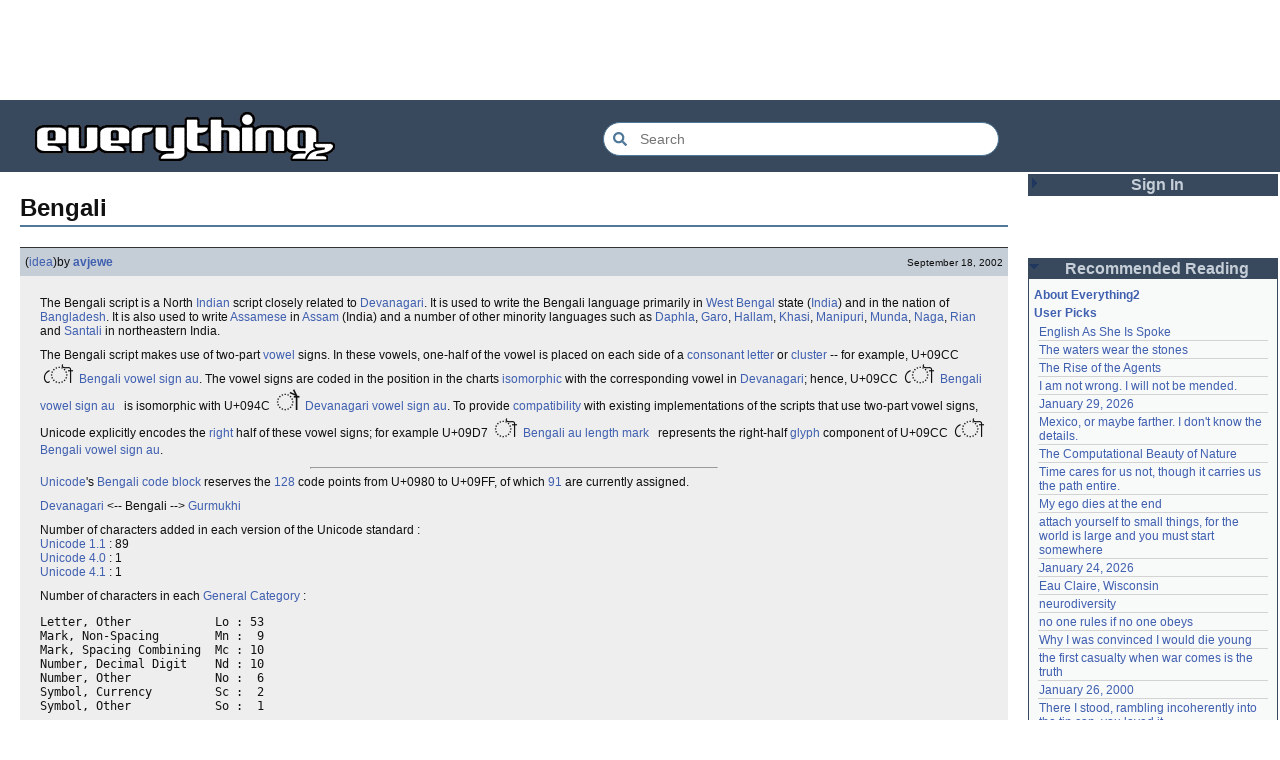

--- FILE ---
content_type: text/html; charset=utf-8
request_url: https://everything2.com/title/Bengali
body_size: 9323
content:
<!DOCTYPE html>
<html lang="en">
<head>
<meta charset="utf-8">
<meta http-equiv="X-UA-Compatible" content="IE=Edge" />
<title>Bengali</title>
<link rel="stylesheet" id="basesheet" type="text/css" href="https://s3-us-west-2.amazonaws.com/deployed.everything2.com/12f701fc1c860c10ddd3467bb16b07723732e55f/br/1973976.css" media="all">
<link rel="stylesheet" id="printsheet" type="text/css" href="https://s3-us-west-2.amazonaws.com/deployed.everything2.com/12f701fc1c860c10ddd3467bb16b07723732e55f/br/2004473.css" media="print">
<base href="https://everything2.com">
<link rel="canonical" href="https://everything2.com/node/e2node/Bengali">
<meta name="robots" content="index,follow">
<meta name="description" content="The Bengali script is a North Indian script closely related to Devanagari. It is used to write the Bengali language primarily in West Bengal state (India)...">
<!-- Open Graph / Facebook -->
<meta property="og:type" content="article">
<meta property="og:url" content="https://everything2.com/node/e2node/Bengali">
<meta property="og:title" content="Bengali">
<meta property="og:description" content="The Bengali script is a North Indian script closely related to Devanagari. It is used to write the Bengali language primarily in West Bengal state (India)...">
<meta property="og:site_name" content="Everything2">
<meta property="article:published_time" content="2004-12-15 08:18:03">
<!-- Twitter -->
<meta name="twitter:card" content="summary">
<meta name="twitter:title" content="Bengali">
<meta name="twitter:description" content="The Bengali script is a North Indian script closely related to Devanagari. It is used to write the Bengali language primarily in West Bengal state (India)...">
<link rel="icon" href="https://s3-us-west-2.amazonaws.com/deployed.everything2.com/12f701fc1c860c10ddd3467bb16b07723732e55f/static/favicon.ico" type="image/vnd.microsoft.icon">
<!--[if lt IE 8]><link rel="shortcut icon" href="https://s3-us-west-2.amazonaws.com/deployed.everything2.com/12f701fc1c860c10ddd3467bb16b07723732e55f/static/favicon.ico" type="image/x-icon"><![endif]-->
<link rel="alternate" type="application/atom+xml" title="Everything2 New Writeups" href="/node/ticker/New+Writeups+Atom+Feed">
<meta content="width=device-width,initial-scale=1.0,user-scalable=1" name="viewport">
<!-- Preconnect to external resources for faster loading -->
<link rel="preconnect" href="https://www.googletagmanager.com" crossorigin>
<link rel="dns-prefetch" href="https://www.googletagmanager.com">
<link rel="preconnect" href="https://www.google-analytics.com" crossorigin>
<link rel="dns-prefetch" href="https://www.google-analytics.com">
<link rel="preconnect" href="https://s3-us-west-2.amazonaws.com" crossorigin>
<link rel="dns-prefetch" href="https://s3-us-west-2.amazonaws.com">
<link rel="preconnect" href="https://pagead2.googlesyndication.com" crossorigin>
<link rel="dns-prefetch" href="https://pagead2.googlesyndication.com">
<link rel="preconnect" href="https://googleads.g.doubleclick.net" crossorigin>
<link rel="dns-prefetch" href="https://googleads.g.doubleclick.net">
<link rel="preconnect" href="https://tpc.googlesyndication.com" crossorigin>
<link rel="dns-prefetch" href="https://tpc.googlesyndication.com">
<script async src="https://www.googletagmanager.com/gtag/js?id=G-2GBBBF9ZDK"></script>
<script async src="https://pagead2.googlesyndication.com/pagead/js/adsbygoogle.js?client=ca-pub-0613380022572506" crossorigin="anonymous"></script>
<script type="application/ld+json">{"@graph":[{"url":"https://everything2.com/","potentialAction":{"query-input":"required name=search_term_string","target":{"@type":"EntryPoint","urlTemplate":"https://everything2.com/title/{search_term_string}"},"@type":"SearchAction"},"description":"Everything2 is a community for fiction, nonfiction, poetry, reviews, and more.","@type":"WebSite","@id":"https://everything2.com/#website","name":"Everything2"},{"@type":"BreadcrumbList","itemListElement":[{"position":1,"@type":"ListItem","name":"Home","item":"https://everything2.com/"},{"name":"Bengali","position":2,"@type":"ListItem"}]},{"description":"The Bengali script is a North Indian script closely related to Devanagari. It is used to write the Bengali language primarily in West Bengal state (India)...","@type":"WebPage","name":"Bengali","isPartOf":{"@id":"https://everything2.com/#website"},"inLanguage":"en-US","@id":"https://everything2.com/node/e2node/Bengali#webpage","url":"https://everything2.com/node/e2node/Bengali"}],"@context":"https://schema.org"}</script>
</head>
<body class="writeuppage e2node" itemscope itemtype="http://schema.org/WebPage">
<!-- React renders entire page body -->
<div id="e2-react-page-root"></div>
<script id="nodeinfojson">e2 = {"use_local_assets":"0","chatterbox":{"showMessagesInChatterbox":1,"roomTopic":"Massive site change may have surfaced various issues. See: [root log: mid-December 2025: Writeup display overhaul], and report any problems. - Publication problems fixed. Thank you -[jaybonci|jb]","roomName":"outside","miniMessages":[],"messages":[]},"nodetype":"e2node","contentData":{"categories":[],"user":{"can_vote":0,"is_guest":1,"node_id":"779713","can_cool":0,"coolsafety":0,"info_authorsince_off":0,"votesafety":0,"is_editor":0,"coolsleft":0,"title":"Guest User"},"type":"e2node","e2node":{"type":"e2node","title":"Bengali","locked":0,"createtime":"1999-12-21T22:06:20Z","author":{"node_id":923653,"type":"usergroup","title":"Content Editors"},"softlinks":[{"filled":true,"type":"e2node","title":"Unicode Indic Scripts","hits":25,"node_id":"1713181"},{"hits":17,"node_id":"388032","filled":true,"type":"e2node","title":"Bangladesh"},{"title":"Indian Civil Calendar","type":"e2node","filled":true,"node_id":"1347885","hits":13},{"hits":12,"node_id":"129225","type":"e2node","filled":true,"title":"Unicode"},{"hits":10,"node_id":"787952","type":"e2node","filled":true,"title":"Gurmukhi"},{"hits":9,"node_id":"654628","title":"Rabindranath Tagore","filled":true,"type":"e2node"},{"title":"Devanagari","filled":true,"type":"e2node","hits":7,"node_id":"24601"},{"hits":4,"node_id":"194084","type":"e2node","filled":true,"title":"Bengal"},{"hits":4,"node_id":"126578","type":"e2node","filled":true,"title":"Svengali"},{"title":"Bengal cat","filled":true,"type":"e2node","hits":3,"node_id":"1276098"},{"title":"Pather Panchali","type":"e2node","filled":false,"hits":3,"node_id":"1250105"},{"title":"Assamese","type":"e2node","filled":true,"hits":3,"node_id":"189201"},{"title":"London Mayoral Election 2008","type":"e2node","filled":true,"hits":2,"node_id":"1940236"},{"node_id":"1701472","hits":2,"type":"e2node","filled":true,"title":"Language Martyrs' Day"},{"type":"e2node","filled":false,"title":"Bangla","hits":2,"node_id":"1688883"},{"node_id":"1407310","hits":2,"title":"Sahitya Akademi","type":"e2node","filled":true},{"filled":false,"type":"e2node","title":"Rosogolla","hits":2,"node_id":"1343616"},{"filled":true,"type":"e2node","title":"Viva Hate","hits":2,"node_id":"1247383"},{"hits":2,"node_id":"1070521","title":"Satyajit Ray","type":"e2node","filled":false},{"hits":2,"node_id":"1017898","title":"Sanskrit Grammar: Noun Cases","type":"e2node","filled":true},{"title":"ISCII","filled":false,"type":"e2node","hits":2,"node_id":"1005041"},{"type":"e2node","filled":true,"title":"Kolkata","hits":2,"node_id":"899172"},{"type":"e2node","filled":true,"title":"Mandarin","hits":2,"node_id":"275813"},{"title":"Bengalee","filled":true,"type":"e2node","node_id":"194086","hits":2}],"createdby":{"node_id":176726,"type":"user","title":"Webster 1913"},"node_id":194088,"group":[{"type":"writeup","title":"Bengali (idea)","createtime":"2002-09-18T17:21:35Z","author":{"lasttime":"2019-09-11T12:52:20Z","node_id":1001320,"title":"avjewe","is_bot":0,"type":"user","hidelastseen":0},"publishtime":"2002-09-18T17:21:35Z","doctext":"The Bengali script is a North [Indian] script closely related to [Devanagari]. It is used to write the Bengali language primarily in [West Bengal] state ([India]) and in the nation of [Bangladesh]. It is also used to write [Assamese] in [Assam] (India) and a number of other minority languages such as [Daphla], [Garo], [Hallam], [Khasi], [Manipuri], [Munda], [Naga], [Rian] and [Santali] in northeastern India.\r\n<p>\r\nThe Bengali script makes use of two-part [vowel] signs. In these vowels, one-half of the vowel is placed on each side of a [consonant] [letter] or [cluster] -- for example, U+09CC &nbsp;<big><big><big>&#x09cc;</big></big></big>&nbsp; [Bengali vowel sign au]. The vowel signs are coded in the position in the charts [isomorphic] with the corresponding vowel in [Devanagari]; hence, \r\nU+09CC &nbsp;<big><big><big>&#x09cc;</big></big></big>&nbsp; [Bengali vowel sign au] &nbsp;\r\nis isomorphic with\r\nU+094C &nbsp;<big><big><big>&#x094c;</big></big></big>&nbsp; [Devanagari vowel sign au]. To provide [compatibility] with existing implementations of the scripts that use two-part vowel signs, Unicode explicitly encodes the [right] half of these vowel signs; for example \r\nU+09D7 &nbsp;<big><big><big>&#x09d7;</big></big></big>&nbsp; [Bengali au length mark] &nbsp;\r\nrepresents the right-half [glyph] component of \r\nU+09CC &nbsp;<big><big><big>&#x09cc;</big></big></big>&nbsp; [Bengali vowel sign au].\r\n\r\n\r\n<hr width=406>\r\n[Unicode]'s [Bengali] [code block] reserves the [128] code points from U+0980 to U+09FF, of which [91] are currently assigned.\r\n</p><p>\r\n[Devanagari] &lt;-- Bengali --> [Gurmukhi]\r\n</p><p>\r\nNumber of characters added in each version of the Unicode standard :\r\n<br>[Unicode 1.1] : 89\r\n<br>[Unicode 4.0] : 1\r\n<br>[Unicode 4.1] : 1\r\n<p>\r\nNumber of characters in each [General Category] :\r\n<pre>\r\nLetter, Other            Lo : 53\r\nMark, Non-Spacing        Mn :  9\r\nMark, Spacing Combining  Mc : 10\r\nNumber, Decimal Digit    Nd : 10\r\nNumber, Other            No :  6\r\nSymbol, Currency         Sc :  2\r\nSymbol, Other            So :  1\r\n</pre>\r\n<p>\r\nNumber of characters in each [Bidirectional Category] :\r\n<pre>\r\nLeft To Right                 L : 80\r\nEuropean Number Terminator   ET :  2\r\nNon Spacing Mark            NSM :  9\r\n</pre>\r\n</p><p>\r\nThe columns below should be interpreted as :\r\n<ol>\r\n<li>The [Unicode] code for the character\r\n<li>The character in question\r\n<li>The Unicode name for the character\r\n<li>The Unicode [General Category] for the character\r\n<li>The Unicode [Bidirectional Category] for the character\r\n<li>The Unicode version when this character was added\r\n</ol>\r\n</p><p>\r\nIf the characters below show up poorly, or not at all, see [Unicode Support] for possible solutions.\r\n</p>\r\n<dl>\r\n<p>&nbsp;</p><p align=center><big><big>[Bengali]</big></big></p>\r\n</dl>\r\n<p>&nbsp;&nbsp;&nbsp;&nbsp;&nbsp;<strong>Based on ISCII 1988</strong>\r\n<dl>\r\n<dt>U+0981<big><big><big><big><big> &nbsp; &#x981; &nbsp; </big></big></big></big></big>[Bengali sign candrabindu] Mn NSM 1.1 \r\n<dt>U+0982<big><big><big><big><big> &nbsp; &#x982; &nbsp; </big></big></big></big></big>[Bengali sign anusvara] Mc L 1.1 \r\n<dt>U+0983<big><big><big><big><big> &nbsp; &#x983; &nbsp; </big></big></big></big></big>[Bengali sign visarga] Mc L 1.1 \r\n</dl>\r\n<p>&nbsp;&nbsp;&nbsp;&nbsp;&nbsp;<strong>Independent vowels</strong>\r\n<dl>\r\n<dt>U+0985<big><big><big><big><big> &nbsp; &#x985; &nbsp; </big></big></big></big></big>[Bengali letter A] Lo L 1.1 \r\n<dt>U+0986<big><big><big><big><big> &nbsp; &#x986; &nbsp; </big></big></big></big></big>[Bengali letter aa] Lo L 1.1 \r\n<dt>U+0987<big><big><big><big><big> &nbsp; &#x987; &nbsp; </big></big></big></big></big>[Bengali letter I] Lo L 1.1 \r\n<dt>U+0988<big><big><big><big><big> &nbsp; &#x988; &nbsp; </big></big></big></big></big>[Bengali letter ii] Lo L 1.1 \r\n<dt>U+0989<big><big><big><big><big> &nbsp; &#x989; &nbsp; </big></big></big></big></big>[Bengali letter U] Lo L 1.1 \r\n<dt>U+098A<big><big><big><big><big> &nbsp; &#x98a; &nbsp; </big></big></big></big></big>[Bengali letter uu] Lo L 1.1 \r\n<dt>U+098B<big><big><big><big><big> &nbsp; &#x98b; &nbsp; </big></big></big></big></big>[Bengali letter vocalic r] Lo L 1.1 \r\n<dt>U+098C<big><big><big><big><big> &nbsp; &#x98c; &nbsp; </big></big></big></big></big>[Bengali letter vocalic l] Lo L 1.1 \r\n<dt>U+098F<big><big><big><big><big> &nbsp; &#x98f; &nbsp; </big></big></big></big></big>[Bengali letter E] Lo L 1.1 \r\n<dt>U+0990<big><big><big><big><big> &nbsp; &#x990; &nbsp; </big></big></big></big></big>[Bengali letter ai] Lo L 1.1 \r\n<dt>U+0993<big><big><big><big><big> &nbsp; &#x993; &nbsp; </big></big></big></big></big>[Bengali letter O] Lo L 1.1 \r\n<dt>U+0994<big><big><big><big><big> &nbsp; &#x994; &nbsp; </big></big></big></big></big>[Bengali letter au] Lo L 1.1 \r\n</dl>\r\n<p>&nbsp;&nbsp;&nbsp;&nbsp;&nbsp;<strong>Consonants</strong>\r\n<dl>\r\n<dt>U+0995<big><big><big><big><big> &nbsp; &#x995; &nbsp; </big></big></big></big></big>[Bengali letter ka] Lo L 1.1 \r\n<dt>U+0996<big><big><big><big><big> &nbsp; &#x996; &nbsp; </big></big></big></big></big>[Bengali letter kha] Lo L 1.1 \r\n<dt>U+0997<big><big><big><big><big> &nbsp; &#x997; &nbsp; </big></big></big></big></big>[Bengali letter ga] Lo L 1.1 \r\n<dt>U+0998<big><big><big><big><big> &nbsp; &#x998; &nbsp; </big></big></big></big></big>[Bengali letter gha] Lo L 1.1 \r\n<dt>U+0999<big><big><big><big><big> &nbsp; &#x999; &nbsp; </big></big></big></big></big>[Bengali letter nga] Lo L 1.1 \r\n<dt>U+099A<big><big><big><big><big> &nbsp; &#x99a; &nbsp; </big></big></big></big></big>[Bengali letter ca] Lo L 1.1 \r\n<dt>U+099B<big><big><big><big><big> &nbsp; &#x99b; &nbsp; </big></big></big></big></big>[Bengali letter cha] Lo L 1.1 \r\n<dt>U+099C<big><big><big><big><big> &nbsp; &#x99c; &nbsp; </big></big></big></big></big>[Bengali letter ja] Lo L 1.1 \r\n<dt>U+099D<big><big><big><big><big> &nbsp; &#x99d; &nbsp; </big></big></big></big></big>[Bengali letter jha] Lo L 1.1 \r\n<dt>U+099E<big><big><big><big><big> &nbsp; &#x99e; &nbsp; </big></big></big></big></big>[Bengali letter nya] Lo L 1.1 \r\n<dt>U+099F<big><big><big><big><big> &nbsp; &#x99f; &nbsp; </big></big></big></big></big>[Bengali letter tta] Lo L 1.1 \r\n<dt>U+09A0<big><big><big><big><big> &nbsp; &#x9a0; &nbsp; </big></big></big></big></big>[Bengali letter ttha] Lo L 1.1 \r\n<dt>U+09A1<big><big><big><big><big> &nbsp; &#x9a1; &nbsp; </big></big></big></big></big>[Bengali letter dda] Lo L 1.1 \r\n<dt>U+09A2<big><big><big><big><big> &nbsp; &#x9a2; &nbsp; </big></big></big></big></big>[Bengali letter ddha] Lo L 1.1 \r\n<dt>U+09A3<big><big><big><big><big> &nbsp; &#x9a3; &nbsp; </big></big></big></big></big>[Bengali letter nna] Lo L 1.1 \r\n<dt>U+09A4<big><big><big><big><big> &nbsp; &#x9a4; &nbsp; </big></big></big></big></big>[Bengali letter ta] Lo L 1.1 \r\n<dt>U+09A5<big><big><big><big><big> &nbsp; &#x9a5; &nbsp; </big></big></big></big></big>[Bengali letter tha] Lo L 1.1 \r\n<dt>U+09A6<big><big><big><big><big> &nbsp; &#x9a6; &nbsp; </big></big></big></big></big>[Bengali letter da] Lo L 1.1 \r\n<dt>U+09A7<big><big><big><big><big> &nbsp; &#x9a7; &nbsp; </big></big></big></big></big>[Bengali letter dha] Lo L 1.1 \r\n<dt>U+09A8<big><big><big><big><big> &nbsp; &#x9a8; &nbsp; </big></big></big></big></big>[Bengali letter na] Lo L 1.1 \r\n<dt>U+09AA<big><big><big><big><big> &nbsp; &#x9aa; &nbsp; </big></big></big></big></big>[Bengali letter pa] Lo L 1.1 \r\n<dt>U+09AB<big><big><big><big><big> &nbsp; &#x9ab; &nbsp; </big></big></big></big></big>[Bengali letter pha] Lo L 1.1 \r\n<dt>U+09AC<big><big><big><big><big> &nbsp; &#x9ac; &nbsp; </big></big></big></big></big>[Bengali letter ba] Lo L 1.1 \r\n<dd>aka Bengali va, wa\r\n<dt>U+09AD<big><big><big><big><big> &nbsp; &#x9ad; &nbsp; </big></big></big></big></big>[Bengali letter bha] Lo L 1.1 \r\n<dt>U+09AE<big><big><big><big><big> &nbsp; &#x9ae; &nbsp; </big></big></big></big></big>[Bengali letter ma] Lo L 1.1 \r\n<dt>U+09AF<big><big><big><big><big> &nbsp; &#x9af; &nbsp; </big></big></big></big></big>[Bengali letter ya] Lo L 1.1 \r\n<dt>U+09B0<big><big><big><big><big> &nbsp; &#x9b0; &nbsp; </big></big></big></big></big>[Bengali letter ra] Lo L 1.1 \r\n<dt>U+09B2<big><big><big><big><big> &nbsp; &#x9b2; &nbsp; </big></big></big></big></big>[Bengali letter la] Lo L 1.1 \r\n<dt>U+09B6<big><big><big><big><big> &nbsp; &#x9b6; &nbsp; </big></big></big></big></big>[Bengali letter sha] Lo L 1.1 \r\n<dt>U+09B7<big><big><big><big><big> &nbsp; &#x9b7; &nbsp; </big></big></big></big></big>[Bengali letter ssa] Lo L 1.1 \r\n<dt>U+09B8<big><big><big><big><big> &nbsp; &#x9b8; &nbsp; </big></big></big></big></big>[Bengali letter sa] Lo L 1.1 \r\n<dt>U+09B9<big><big><big><big><big> &nbsp; &#x9b9; &nbsp; </big></big></big></big></big>[Bengali letter ha] Lo L 1.1 \r\n</dl>\r\n<p>&nbsp;&nbsp;&nbsp;&nbsp;&nbsp;<strong>Various signs</strong>\r\n<dl>\r\n<dt>U+09BC<big><big><big><big><big> &nbsp; &#x9bc; &nbsp; </big></big></big></big></big>[Bengali sign nukta] Mn NSM 1.1 \r\n<dd>* for extending the alphabet to new letters\r\n<dt>U+09BD<big><big><big><big><big> &nbsp; &#x9bd; &nbsp; </big></big></big></big></big>[Bengali sign avagraha] Lo L 4.0 \r\n</dl>\r\n<p>&nbsp;&nbsp;&nbsp;&nbsp;&nbsp;<strong>Dependent vowel signs</strong>\r\n<dl>\r\n<dt>U+09BE<big><big><big><big><big> &nbsp; &#x9be; &nbsp; </big></big></big></big></big>[Bengali vowel sign aa] Mc L 1.1 \r\n<dt>U+09BF<big><big><big><big><big> &nbsp; &#x9bf; &nbsp; </big></big></big></big></big>[Bengali vowel sign i] Mc L 1.1 \r\n<dd>* stands to the left of the consonant\r\n<dt>U+09C0<big><big><big><big><big> &nbsp; &#x9c0; &nbsp; </big></big></big></big></big>[Bengali vowel sign ii] Mc L 1.1 \r\n<dt>U+09C1<big><big><big><big><big> &nbsp; &#x9c1; &nbsp; </big></big></big></big></big>[Bengali vowel sign u] Mn NSM 1.1 \r\n<dt>U+09C2<big><big><big><big><big> &nbsp; &#x9c2; &nbsp; </big></big></big></big></big>[Bengali vowel sign uu] Mn NSM 1.1 \r\n<dt>U+09C3<big><big><big><big><big> &nbsp; &#x9c3; &nbsp; </big></big></big></big></big>[Bengali vowel sign vocalic r] Mn NSM 1.1 \r\n<dt>U+09C4<big><big><big><big><big> &nbsp; &#x9c4; &nbsp; </big></big></big></big></big>[Bengali vowel sign vocalic rr] Mn NSM 1.1 \r\n<dt>U+09C7<big><big><big><big><big> &nbsp; &#x9c7; &nbsp; </big></big></big></big></big>[Bengali vowel sign e] Mc L 1.1 \r\n<dd>* stands to the left of the consonant\r\n<dt>U+09C8<big><big><big><big><big> &nbsp; &#x9c8; &nbsp; </big></big></big></big></big>[Bengali vowel sign ai] Mc L 1.1 \r\n<dd>* stands to the left of the consonant\r\n</dl>\r\n<p>&nbsp;&nbsp;&nbsp;&nbsp;&nbsp;<strong>Two-part dependent vowel signs</strong>\r\n<br>\tThese vowel signs have glyph pieces which stand on both sides of the consonant; they follow the consonant in logical order, and should be handled as a unit for most processing.\r\n<dl>\r\n<dt>U+09CB<big><big><big><big><big> &nbsp; &#x9cb; &nbsp; </big></big></big></big></big>[Bengali vowel sign o] Mc L 1.1 \r\n<dt>U+09CC<big><big><big><big><big> &nbsp; &#x9cc; &nbsp; </big></big></big></big></big>[Bengali vowel sign au] Mc L 1.1 \r\n</dl>\r\n<p>&nbsp;&nbsp;&nbsp;&nbsp;&nbsp;<strong>Sign</strong>\r\n<dl>\r\n<dt>U+09CD<big><big><big><big><big> &nbsp; &#x9cd; &nbsp; </big></big></big></big></big>[Bengali sign virama] Mn NSM 1.1 \r\n<dd>aka hasant (bengali term for halant)\r\n</dl>\r\n<p>&nbsp;&nbsp;&nbsp;&nbsp;&nbsp;<strong>Additional consonant</strong>\r\n<dl>\r\n<dt>U+09CE<big><big><big><big><big> &nbsp; &#x9ce; &nbsp; </big></big></big></big></big>[Bengali letter khanda ta] Lo L 4.1 \r\n</dl>\r\n<p>&nbsp;&nbsp;&nbsp;&nbsp;&nbsp;<strong>Sign</strong>\r\n<dl>\r\n<dt>U+09D7<big><big><big><big><big> &nbsp; &#x9d7; &nbsp; </big></big></big></big></big>[Bengali au length mark] Mc L 1.1 \r\n</dl>\r\n<p>&nbsp;&nbsp;&nbsp;&nbsp;&nbsp;<strong>Additional consonants</strong>\r\n<dl>\r\n<dt>U+09DC<big><big><big><big><big> &nbsp; &#x9dc; &nbsp; </big></big></big></big></big>[Bengali letter rra] Lo L 1.1 \r\n<dt>U+09DD<big><big><big><big><big> &nbsp; &#x9dd; &nbsp; </big></big></big></big></big>[Bengali letter rha] Lo L 1.1 \r\n<dt>U+09DF<big><big><big><big><big> &nbsp; &#x9df; &nbsp; </big></big></big></big></big>[Bengali letter yya] Lo L 1.1 \r\n</dl>\r\n<p>&nbsp;&nbsp;&nbsp;&nbsp;&nbsp;<strong>Additional vowels for Sanskrit</strong>\r\n<dl>\r\n<dt>U+09E0<big><big><big><big><big> &nbsp; &#x9e0; &nbsp; </big></big></big></big></big>[Bengali letter vocalic rr] Lo L 1.1 \r\n<dt>U+09E1<big><big><big><big><big> &nbsp; &#x9e1; &nbsp; </big></big></big></big></big>[Bengali letter vocalic ll] Lo L 1.1 \r\n<dt>U+09E2<big><big><big><big><big> &nbsp; &#x9e2; &nbsp; </big></big></big></big></big>[Bengali vowel sign vocalic l] Mn NSM 1.1 \r\n<dt>U+09E3<big><big><big><big><big> &nbsp; &#x9e3; &nbsp; </big></big></big></big></big>[Bengali vowel sign vocalic ll] Mn NSM 1.1 \r\n</dl>\r\n<p>&nbsp;&nbsp;&nbsp;&nbsp;&nbsp;<strong>Digits</strong>\r\n<dl>\r\n<dt>U+09E6<big><big><big><big><big> &nbsp; &#x9e6; &nbsp; </big></big></big></big></big>[Bengali digit zero] Nd L 1.1 \r\n<dt>U+09E7<big><big><big><big><big> &nbsp; &#x9e7; &nbsp; </big></big></big></big></big>[Bengali digit one] Nd L 1.1 \r\n<dt>U+09E8<big><big><big><big><big> &nbsp; &#x9e8; &nbsp; </big></big></big></big></big>[Bengali digit two] Nd L 1.1 \r\n<dt>U+09E9<big><big><big><big><big> &nbsp; &#x9e9; &nbsp; </big></big></big></big></big>[Bengali digit three] Nd L 1.1 \r\n<dt>U+09EA<big><big><big><big><big> &nbsp; &#x9ea; &nbsp; </big></big></big></big></big>[Bengali digit four] Nd L 1.1 \r\n<dt>U+09EB<big><big><big><big><big> &nbsp; &#x9eb; &nbsp; </big></big></big></big></big>[Bengali digit five] Nd L 1.1 \r\n<dt>U+09EC<big><big><big><big><big> &nbsp; &#x9ec; &nbsp; </big></big></big></big></big>[Bengali digit six] Nd L 1.1 \r\n<dt>U+09ED<big><big><big><big><big> &nbsp; &#x9ed; &nbsp; </big></big></big></big></big>[Bengali digit seven] Nd L 1.1 \r\n<dt>U+09EE<big><big><big><big><big> &nbsp; &#x9ee; &nbsp; </big></big></big></big></big>[Bengali digit eight] Nd L 1.1 \r\n<dt>U+09EF<big><big><big><big><big> &nbsp; &#x9ef; &nbsp; </big></big></big></big></big>[Bengali digit nine] Nd L 1.1 \r\n</dl>\r\n<p>&nbsp;&nbsp;&nbsp;&nbsp;&nbsp;<strong>Bengali-specific additions</strong>\r\n<dl>\r\n<dt>U+09F0<big><big><big><big><big> &nbsp; &#x9f0; &nbsp; </big></big></big></big></big>[Bengali letter ra with middle diagonal] Lo L 1.1 \r\n<dd>* [Assamese]\r\n<dt>U+09F1<big><big><big><big><big> &nbsp; &#x9f1; &nbsp; </big></big></big></big></big>[Bengali letter ra with lower diagonal] Lo L 1.1 \r\n<dd>aka Bengali letter va with lower diagonal (1.0)\r\n<dd>* [Assamese]\r\n<dt>U+09F2<big><big><big><big><big> &nbsp; &#x9f2; &nbsp; </big></big></big></big></big>[Bengali rupee mark] Sc ET 1.1 \r\n<dd>* [Rupee]\r\n<dt>U+09F3<big><big><big><big><big> &nbsp; &#x9f3; &nbsp; </big></big></big></big></big>[Bengali rupee sign] Sc ET 1.1 \r\n<dt>U+09F4<big><big><big><big><big> &nbsp; &#x9f4; &nbsp; </big></big></big></big></big>[Bengali currency numerator one] No L 1.1 \r\n<dd>* not in current usage\r\n<dt>U+09F5<big><big><big><big><big> &nbsp; &#x9f5; &nbsp; </big></big></big></big></big>[Bengali currency numerator two] No L 1.1 \r\n<dd>* not in current usage\r\n<dt>U+09F6<big><big><big><big><big> &nbsp; &#x9f6; &nbsp; </big></big></big></big></big>[Bengali currency numerator three] No L 1.1 \r\n<dd>* not in current usage\r\n<dt>U+09F7<big><big><big><big><big> &nbsp; &#x9f7; &nbsp; </big></big></big></big></big>[Bengali currency numerator four] No L 1.1 \r\n<dt>U+09F8<big><big><big><big><big> &nbsp; &#x9f8; &nbsp; </big></big></big></big></big>[Bengali currency numerator one less than the denominator] No L 1.1 \r\n<dt>U+09F9<big><big><big><big><big> &nbsp; &#x9f9; &nbsp; </big></big></big></big></big>[Bengali currency denominator sixteen] No L 1.1 \r\n<dt>U+09FA<big><big><big><big><big> &nbsp; &#x9fa; &nbsp; </big></big></big></big></big>[Bengali isshar] So L 1.1 \r\n</dl>\r\n<hr>\r\n<pre>\r\nhttp://unicode.org\r\nSome prose may have been lifted verbatim from unicode.org,\r\nas is permitted by their terms of use at http://www.unicode.org/copyright.html\r\n</pre>\r\n","cools":[{"node_id":1033926,"title":"mr100percent","type":"user"}],"node_id":1362470,"writeuptype":"idea"},{"publishtime":"2003-01-21T09:32:17Z","doctext":"<p> Just a small correction to the rather interesting WU about the [Bengali] language. The [Mizo] language is in fact called [Lushai] and does not use the [Bengali] script. It uses the [Roman script] and which is possibly a result of missionary activity in the region. ([Mizoram] is a state in the extreme north east of [India] populated mainly by tribals).\r\n<p> Further, the [Assamese] language while being largely similar in script to the [Bengali] one is not identical and has minor differences. But most [Bengalis] would be able to read [Assamese] with a fair degree of fluency. </p>\r\n<p> [Bengali] has a rich heritage and its most famous author is [Rabindranath Tagore], a [Nobel Laureate], [poet] and [novelist]. Many of his poems have been put to tune and are known as [Rabindrasangeet]. Other famous Bengali authors include [Sarat Chandra Chattopadhyay], [Bibhuti Bhushan Bandopadhyay], [Sunil Gangopadhyay] and [Sukumar Ray]. The latter wrote mainly for children including a delightful collection of nursery rhymes called [Abol Tabol] and a fantasy tale called [Hojoborolo]. It is believed, somewhat controversially, that [Steven Spielberg] based [E.T.] on a character in one of [Sukumar Ray]'s poems. His son [Satyajit Ray] was a noted film maker and won an [Oscar] for [Lifetime Achievement].","author":{"type":"user","title":"blessedangel","is_bot":0,"hidelastseen":0,"node_id":1362281,"lasttime":"2010-03-17T07:52:47Z"},"createtime":"2003-01-21T09:32:17Z","type":"writeup","title":"Bengali (idea)","writeuptype":"idea","node_id":1418448},{"doctext":"Bengali is the official language of [Bangladesh], the state of [West Bengal] in [India], and India itself (though it has others as well). There are also signifigant numbers of Bengali-speaking people in the bordering Indian state of Assam and in Bengali immigrant populations in the Middle East and West. There are a total of 190 million native Bengali speakers, making it the 5th most common language in the world. \"Bengali\" is an english word that means a Bengali speaker and the name of the language itself, which is called \"Bangla\" in its own language. (Handy tip: It's not pronounced Bang-la, but sounds closer to b<U>ah</U>ng-la)\r\n<P>\r\nBengali is an Indo-European language. It is usually written in the Bengali script. This is a [Brahmic] script, very similar to [Devanagari], which is used for [Hindi] and [Sanskrit]. Each base symbol represents a syllable, and other symbols can be added to change (or suppress) the vowel of that syllable. Consonant clusters are often indicated by joining two symbols. The spelling leaves out some vowel merges in the spoken language, so there is not a true one-to-one relationship between the written and spoken word. \r\n<P>\r\nThere is a difference in dialects, there is a sort of colloquial form and a literary, often formal, form. While the colloqial form is overwhelmingly from [Sanskrit], there are also plenty of words taken from [English], [Hindi], [Arabic], and [Persian] sources. Bengali also has many regional variations, particualry between [Bangladesh] and [West Bengal], and I hear Bengali spoken in the UK has more Arab-Persian words in it and is different from \"regular\" Bengali grammar. The main difference is the sound, though [Muslim] [Bangladesh] may use some different words than [Hindu] [West Bengal], some of it from [Urdu].  Bengali has a history related to Urdu; when [Pakistan] and [Bangladesh] were united, the central government tried to establish [Urdu] as the official language, leading to large protests. [Bangladesh] and [West Bengal] even commemorates February 21 as [Language Martyr's Day], to remember those killed while protesting to make Bengali the official language.\r\n<P>\r\nSome useful Phrases:\r\n<P>\r\n\r\nHello: Assalaamu 'Alaykum (typical Islamic greeting)<BR>\r\nHello: No Mosh Kar (secular)<BR>\r\n[How to say \"Nice to meet you\"|Nice to meet you]: Apnake dekhe kushi holam <BR>\r\nHow are you?: Kemon Acho? (informal)   Kemon Achen? (formal)<BR>\r\nYes: Han<BR>\r\nNo: Naa<BR>\r\nMy name is ...: Amar nam ...<BR>\r\nWhat’s your name?: Apnar nam ki?<BR>\r\nAre you crazy?: Tumi ki pagol? (informal)<BR>\r\nOh, how beautiful!: Ah, ki shundor<BR>\r\nI don't know Bengali: Ami bangla jaani naa (remember, bahn-gla not bang-la)<BR>\r\n<P>\r\nUseful links and sources:\r\n<BR>\r\nhttp://www.geocities.com/pictorialbd/learn_bengali.html<BR>\r\nhttp://en.wikipedia.org/wiki/Bengali<BR>","publishtime":"2004-12-15T08:18:03Z","author":{"hidelastseen":0,"type":"user","title":"mr100percent","is_bot":0,"node_id":1033926,"lasttime":"2025-11-26T18:46:32Z"},"createtime":"2004-12-15T08:18:03Z","title":"Bengali (thing)","type":"writeup","writeuptype":"thing","node_id":1688889},{"type":"writeup","title":"Bengali (definition)","createtime":"1999-12-21T22:06:20Z","author":{"node_id":176726,"lasttime":"2014-08-04T01:09:46Z","type":"user","is_bot":1,"title":"Webster 1913","hidelastseen":0},"publishtime":"1999-12-21T22:06:20Z","doctext":"<p><b>Ben*gal\"ee</b>, <b>Ben*gal\"i</b> (?), n. <p>The language spoken in Bengal.</p>\n\n<p>\n&nbsp;\n\n<p align=\"right\"><font size=1>&copy; [Webster 1913].</font>","node_id":194089,"writeuptype":"definition"}],"orderlock_user":0}},"node":{"node_id":"194088","title":"Bengali","type":"e2node","createtime":945813980},"display_prefs":{"vit_hidenodeinfo":0,"num_newwus":"10","vit_hidemisc":0,"edn_hideutil":0,"nw_nojunk":false,"vit_hidenodeutil":0,"edn_hideedev":0,"vit_hidelist":0,"rtn_hidecwu":0,"vit_hidemaintenance":0,"rtn_hideedc":0,"rtn_hidenws":0},"staffpicks":[{"title":"Bozo the Clown","type":"e2node","node_id":"503897"},{"node_id":"1043514","title":"Historical Evidence Regarding the Libraries of Muslim Spain","type":"e2node"},{"type":"e2node","title":"The Sin Club","node_id":"734824"},{"node_id":"765993","type":"e2node","title":"Black street. No Trade. Gypsies!"},{"node_id":"469746","type":"e2node","title":"matrix multiplication"},{"type":"e2node","title":"Michelson-Morley experiment","node_id":"531732"},{"node_id":"32241","type":"e2node","title":"racism"},{"title":"Lyndon Johnson orders some pants","type":"e2node","node_id":"1498638"},{"node_id":"13283","title":"Crack","type":"e2node"},{"title":"John Riggins","type":"e2node","node_id":"1515116"},{"title":"The Alice in Wonderland Project","type":"e2node","node_id":"418716"},{"type":"e2node","title":"How to give a hug","node_id":"785842"},{"node_id":"1431590","type":"e2node","title":"Operation Paul Bunyan"},{"node_id":"132942","type":"e2node","title":"Battle of Gettysburg"},{"node_id":"799078","type":"e2node","title":"Why eat imitation food?"}],"guest":1,"lastnode_id":null,"assets_location":"https://s3-us-west-2.amazonaws.com/deployed.everything2.com/12f701fc1c860c10ddd3467bb16b07723732e55f","nodeletorder":["sign_in","recommended_reading","new_writeups"],"developerNodelet":{},"lastCommit":"12f701fc1c860c10ddd3467bb16b07723732e55f","architecture":"aarch64","recaptcha":{"publicKey":"6LeF2BwsAAAAAMrkwFG7CXJmF6p0hV2swBxYfqc2","enabled":true},"newWriteups":[{"title":"The Rise of the Agents (essay)","author":{"node_id":2049451,"title":"relentless","type":"user"},"notnew":false,"is_junk":false,"node_id":"2213236","parent":{"node_id":2213246,"type":"e2node","title":"The Rise of the Agents"},"is_log":false,"writeuptype":"essay"},{"is_junk":false,"node_id":"2213239","parent":{"node_id":2213237,"type":"e2node","title":"January 29, 2026"},"is_log":true,"writeuptype":"opinion","title":"January 29, 2026 (opinion)","author":{"node_id":695747,"type":"user","title":"liha"},"notnew":false},{"author":{"node_id":1455010,"title":"JD","type":"user"},"notnew":false,"title":"January 24, 2026 (event)","is_log":true,"writeuptype":"event","parent":{"title":"January 24, 2026","type":"e2node","node_id":2213219},"node_id":"2213235","is_junk":false},{"is_log":false,"writeuptype":"person","node_id":"2213232","parent":{"type":"e2node","title":"no one rules if no one obeys","node_id":2102192},"is_junk":false,"author":{"title":"gate","type":"user","node_id":1252419},"notnew":false,"title":"no one rules if no one obeys (person)"},{"writeuptype":"thing","is_log":false,"parent":{"node_id":2211933,"title":"My ego dies at the end","type":"e2node"},"node_id":"2211934","is_junk":false,"notnew":false,"author":{"node_id":1153472,"type":"user","title":"etouffee"},"title":"My ego dies at the end (thing)"},{"notnew":false,"author":{"node_id":1017738,"type":"user","title":"Oolong"},"title":"neurodiversity (essay)","node_id":"2213231","parent":{"node_id":1708121,"type":"e2node","title":"neurodiversity"},"writeuptype":"essay","is_log":false,"is_junk":false},{"notnew":false,"author":{"node_id":977360,"type":"user","title":"Glowing Fish"},"title":"neurodiversity (essay)","writeuptype":"essay","is_log":false,"parent":{"node_id":1708121,"type":"e2node","title":"neurodiversity"},"node_id":"2213226","is_junk":false},{"author":{"node_id":2197862,"type":"user","title":"avebiewa"},"notnew":false,"title":"Acclimatation (thing)","parent":{"node_id":178855,"title":"Acclimatation","type":"e2node"},"node_id":"2213221","is_log":false,"writeuptype":"thing","is_junk":false},{"title":"Christmas Tree (thing)","author":{"title":"Finky","type":"user","node_id":2212534},"notnew":false,"is_junk":false,"node_id":"2213218","parent":{"node_id":115971,"type":"e2node","title":"Christmas Tree"},"is_log":false,"writeuptype":"thing"},{"is_junk":false,"writeuptype":"log","is_log":true,"parent":{"node_id":2213213,"title":"January 23, 2026","type":"e2node"},"node_id":"2213212","title":"January 23, 2026 (log)","notnew":false,"author":{"title":"passalidae","type":"user","node_id":2178478}},{"notnew":false,"author":{"node_id":977360,"type":"user","title":"Glowing Fish"},"title":"Fantastic Four Annual #16 (review)","writeuptype":"review","is_log":false,"node_id":"2213217","parent":{"node_id":2213216,"type":"e2node","title":"Fantastic Four Annual #16"},"is_junk":false},{"is_log":false,"writeuptype":"personal","parent":{"node_id":2213211,"type":"e2node","title":"Eau Claire, Wisconsin"},"node_id":"2213189","is_junk":false,"author":{"type":"user","title":"lilah june","node_id":2201248},"notnew":false,"title":"Eau Claire, Wisconsin (personal)"},{"is_junk":false,"writeuptype":"idea","is_log":false,"node_id":"2213206","parent":{"node_id":2144970,"title":"Neurodivergent","type":"e2node"},"title":"Neurodivergent (idea)","notnew":false,"author":{"type":"user","title":"Oolong","node_id":1017738}},{"notnew":false,"author":{"node_id":2212534,"title":"Finky","type":"user"},"title":"A Retrospective on the Dena Against ICE Walkout, One Year Later (opinion)","writeuptype":"opinion","is_log":false,"parent":{"type":"e2node","title":"A Retrospective on the Dena Against ICE Walkout, One Year Later","node_id":2213204},"node_id":"2213203","is_junk":false},{"title":"Mindfulword on Hankies (opinion)","author":{"node_id":2119789,"type":"user","title":"mic_ernst"},"notnew":false,"is_junk":false,"is_log":false,"writeuptype":"opinion","parent":{"type":"e2node","title":"Mindfulword on Hankies","node_id":2213201},"node_id":"2213200"},{"is_junk":false,"parent":{"title":"Disco Elysium","type":"e2node","node_id":2213145},"node_id":"2213195","is_log":false,"writeuptype":"thing","title":"Disco Elysium (thing)","author":{"type":"user","title":"Dustyblue","node_id":2068077},"notnew":false},{"is_junk":false,"node_id":"2213172","parent":{"node_id":676472,"title":"coffee snobs","type":"e2node"},"is_log":false,"writeuptype":"thing","title":"coffee snobs (thing)","author":{"node_id":958245,"title":"wertperch","type":"user"},"notnew":false},{"author":{"node_id":2068077,"type":"user","title":"Dustyblue"},"notnew":false,"title":"Twilight Land (thing)","is_log":false,"writeuptype":"thing","parent":{"node_id":2213194,"title":"Twilight Land","type":"e2node"},"node_id":"2213047","is_junk":false},{"author":{"node_id":2068077,"title":"Dustyblue","type":"user"},"notnew":false,"title":"Dungeon Crawler Carl (thing)","node_id":"2213193","parent":{"node_id":2211490,"title":"Dungeon Crawler Carl","type":"e2node"},"is_log":false,"writeuptype":"thing","is_junk":false},{"is_junk":false,"is_log":false,"writeuptype":"thing","node_id":"2213066","parent":{"node_id":1534051,"type":"e2node","title":"Conjure Wife"},"title":"Conjure Wife (thing)","author":{"type":"user","title":"Dustyblue","node_id":2068077},"notnew":false},{"author":{"title":"Glowing Fish","type":"user","node_id":977360},"notnew":false,"title":"Telegraph Avenue (review)","node_id":"2213191","parent":{"title":"Telegraph Avenue","type":"e2node","node_id":88301},"is_log":false,"writeuptype":"review","is_junk":false},{"is_junk":false,"parent":{"node_id":2151966,"type":"e2node","title":"Mexico, or maybe farther. I don't know the details."},"node_id":"2213186","is_log":false,"writeuptype":"personal","title":"Mexico, or maybe farther. I don't know the details. (personal)","author":{"node_id":983517,"title":"panamaus","type":"user"},"notnew":false},{"parent":{"type":"e2node","title":"September 15, 2006","node_id":1833558},"node_id":"1833807","writeuptype":"essay","is_log":true,"is_junk":false,"notnew":false,"author":{"title":"iceowl","type":"user","node_id":1269886},"title":"September 15, 2006 (essay)"},{"parent":{"node_id":2213187,"title":"A Final Message From Scott Adams","type":"e2node"},"node_id":"2213166","is_log":false,"writeuptype":"thing","is_junk":false,"author":{"title":"Pandeism Fish","type":"user","node_id":1902455},"notnew":false,"title":"A Final Message From Scott Adams (thing)"},{"is_junk":false,"node_id":"2213182","parent":{"node_id":2213184,"type":"e2node","title":"Hotworx"},"writeuptype":"place","is_log":false,"title":"Hotworx (place)","notnew":false,"author":{"title":"savpixie","type":"user","node_id":1505883}},{"writeuptype":"thing","is_log":true,"node_id":"2213173","parent":{"type":"e2node","title":"root log: January update - Live Search is Live!","node_id":2213144},"is_junk":false,"notnew":false,"author":{"node_id":5988,"title":"Sylvar","type":"user"},"title":"root log: January update - Live Search is Live! (thing)"},{"is_junk":false,"parent":{"type":"e2node","title":"Row, row, row your boat","node_id":944588},"node_id":"2213168","writeuptype":"thing","is_log":false,"title":"Row, row, row your boat (thing)","notnew":false,"author":{"type":"user","title":"Pandeism Fish","node_id":1902455}},{"title":"January 15, 2026 (log)","notnew":false,"author":{"node_id":1017738,"title":"Oolong","type":"user"},"is_junk":false,"writeuptype":"log","is_log":true,"node_id":"2213165","parent":{"title":"January 15, 2026","type":"e2node","node_id":2213170}},{"is_junk":false,"node_id":"2213039","parent":{"type":"e2node","title":"Emotive Conjugation","node_id":2212393},"is_log":false,"writeuptype":"idea","title":"Emotive Conjugation (idea)","author":{"title":"teleny","type":"user","node_id":3473},"notnew":false},{"title":"Black Coffee (thing)","author":{"node_id":958245,"title":"wertperch","type":"user"},"notnew":false,"is_junk":false,"is_log":false,"writeuptype":"thing","node_id":"2213158","parent":{"node_id":98029,"type":"e2node","title":"Black Coffee"}},{"is_junk":false,"parent":{"node_id":2213161,"title":"the blurry boundary between immersion and obsession","type":"e2node"},"node_id":"2213160","writeuptype":"opinion","is_log":false,"title":"the blurry boundary between immersion and obsession (opinion)","notnew":false,"author":{"node_id":2178478,"type":"user","title":"passalidae"}},{"is_junk":false,"is_log":true,"writeuptype":"thing","parent":{"node_id":2213156,"type":"e2node","title":"root log: January 2026 - Mobile is live, themes resurrected"},"node_id":"2213155","title":"root log: January 2026 - Mobile is live, themes resurrected (thing)","author":{"node_id":459692,"type":"user","title":"jaybonci"},"notnew":false},{"title":"A Woman's Story (review)","author":{"node_id":977360,"title":"Glowing Fish","type":"user"},"notnew":false,"is_junk":false,"node_id":"2213153","parent":{"title":"A Woman's Story","type":"e2node","node_id":2213152},"is_log":false,"writeuptype":"review"},{"author":{"node_id":1866071,"type":"user","title":"Auspice"},"notnew":false,"title":"Time cares for us not, though it carries us the path entire. (personal)","parent":{"title":"Time cares for us not, though it carries us the path entire.","type":"e2node","node_id":2184246},"node_id":"2213147","is_log":false,"writeuptype":"personal","is_junk":false},{"parent":{"type":"e2node","title":"root log: January update - Live Search is Live!","node_id":2213144},"node_id":"2213141","writeuptype":"log","is_log":true,"is_junk":false,"notnew":false,"author":{"type":"user","title":"jaybonci","node_id":459692},"title":"root log: January update - Live Search is Live! (log)"},{"is_junk":false,"is_log":false,"writeuptype":"person","node_id":"2213143","parent":{"node_id":2213142,"title":"Skurge the Executioner","type":"e2node"},"title":"Skurge the Executioner (person)","author":{"node_id":6339,"type":"user","title":"Jet-Poop"},"notnew":false},{"title":"notes written by hand (poetry)","notnew":false,"author":{"title":"Auspice","type":"user","node_id":1866071},"is_junk":false,"node_id":"2213139","parent":{"type":"e2node","title":"notes written by hand","node_id":1905443},"writeuptype":"poetry","is_log":false},{"is_junk":false,"writeuptype":"review","is_log":false,"parent":{"title":"In Chancery","type":"e2node","node_id":2213137},"node_id":"2213138","title":"In Chancery (review)","notnew":false,"author":{"node_id":977360,"type":"user","title":"Glowing Fish"}},{"is_log":false,"writeuptype":"poetry","parent":{"type":"e2node","title":"Sor Juana","node_id":2213122},"node_id":"2213124","is_junk":false,"author":{"node_id":1681230,"title":"BookReader","type":"user"},"notnew":false,"title":"Sor Juana (poetry)"}],"node_id":"194088","title":"Bengali","user":{"developer":true,"node_id":"779713","in_room":"0","chanop":false,"admin":false,"editor":false,"guest":true,"title":"Guest User"},"hasMessagesNodelet":0,"pageheader":{},"coolnodes":[{"parentTitle":"English As She Is Spoke","writeupCooled":2,"parentNode":608757,"latest_cool":"2026-01-31 13:44:41","wu_author":"TheChronicler","coolwriteups_id":1164290},{"writeupCooled":6,"parentNode":1987467,"parentTitle":"The waters wear the stones","coolwriteups_id":1987469,"wu_author":"colonelmustard","latest_cool":"2026-01-31 13:42:29"},{"coolwriteups_id":2213236,"wu_author":"relentless","latest_cool":"2026-01-30 18:58:00","parentNode":2213246,"writeupCooled":2,"parentTitle":"The Rise of the Agents"},{"parentTitle":"I am not wrong. I will not be mended.","latest_cool":"2026-01-30 16:50:58","wu_author":"MizerieRose","writeupCooled":3,"parentNode":1160882,"coolwriteups_id":1160883},{"parentTitle":"January 29, 2026","parentNode":2213237,"writeupCooled":1,"latest_cool":"2026-01-29 23:45:08","coolwriteups_id":2213238,"wu_author":"savpixie"},{"writeupCooled":5,"parentNode":2151966,"parentTitle":"Mexico, or maybe farther. I don't know the details.","coolwriteups_id":2213186,"wu_author":"panamaus","latest_cool":"2026-01-29 08:01:24"},{"parentNode":1287274,"writeupCooled":2,"parentTitle":"The Computational Beauty of Nature","coolwriteups_id":1287275,"wu_author":"charlie_b","latest_cool":"2026-01-29 07:57:30"},{"parentTitle":"Time cares for us not, though it carries us the path entire.","latest_cool":"2026-01-29 04:53:42","wu_author":"Auspice","writeupCooled":2,"parentNode":2184246,"coolwriteups_id":2213147},{"parentTitle":"My ego dies at the end","parentNode":2211933,"writeupCooled":3,"latest_cool":"2026-01-28 22:27:50","wu_author":"etouffee","coolwriteups_id":2211934},{"wu_author":"moeyz","coolwriteups_id":2114149,"latest_cool":"2026-01-28 22:01:04","parentNode":2066537,"writeupCooled":5,"parentTitle":"attach yourself to small things, for the world is large and you must start somewhere"},{"coolwriteups_id":2213235,"parentNode":2213219,"writeupCooled":1,"wu_author":"JD","latest_cool":"2026-01-28 18:52:42","parentTitle":"January 24, 2026"},{"latest_cool":"2026-01-28 12:40:05","wu_author":"lilah june","coolwriteups_id":2213189,"parentTitle":"Eau Claire, Wisconsin","writeupCooled":2,"parentNode":2213211},{"wu_author":"Oolong","coolwriteups_id":2213231,"latest_cool":"2026-01-28 11:37:57","writeupCooled":2,"parentNode":1708121,"parentTitle":"neurodiversity"},{"latest_cool":"2026-01-28 04:59:56","coolwriteups_id":2213232,"wu_author":"gate","parentTitle":"no one rules if no one obeys","parentNode":2102192,"writeupCooled":2},{"parentTitle":"Why I was convinced I would die young","writeupCooled":2,"parentNode":153356,"latest_cool":"2026-01-27 23:33:48","wu_author":"whizkid","coolwriteups_id":692229},{"writeupCooled":3,"parentNode":1007267,"parentTitle":"the first casualty when war comes is the truth","wu_author":"evilrooster","coolwriteups_id":1007269,"latest_cool":"2026-01-27 07:44:20"},{"writeupCooled":1,"parentNode":400828,"coolwriteups_id":404464,"parentTitle":"January 26, 2000","latest_cool":"2026-01-27 05:49:21","wu_author":"discofever"},{"latest_cool":"2026-01-27 04:18:05","coolwriteups_id":2001529,"wu_author":"icicle","parentTitle":"There I stood, rambling incoherently into the tin can, you loved it","parentNode":536979,"writeupCooled":3},{"latest_cool":"2026-01-26 23:02:34","coolwriteups_id":2123759,"wu_author":"Zephronias","parentTitle":"Zone of Proximal Development","writeupCooled":1,"parentNode":2152729},{"latest_cool":"2026-01-26 18:22:45","coolwriteups_id":2213226,"wu_author":"Glowing Fish","parentTitle":"neurodiversity","writeupCooled":1,"parentNode":1708121},{"parentTitle":"Nevermind","parentNode":45146,"writeupCooled":6,"latest_cool":"2026-01-26 14:54:29","coolwriteups_id":1211695,"wu_author":"Devon"},{"parentNode":452951,"writeupCooled":2,"coolwriteups_id":972500,"parentTitle":"brick and mortar","latest_cool":"2026-01-26 06:20:36","wu_author":"Lord Brawl"},{"latest_cool":"2026-01-26 03:49:46","coolwriteups_id":2154366,"wu_author":"Glowing Fish","parentTitle":"The Mayor of Casterbridge","parentNode":1515456,"writeupCooled":2},{"parentTitle":"root log: January 2026","parentNode":2213093,"writeupCooled":7,"latest_cool":"2026-01-25 12:26:47","coolwriteups_id":2213103,"wu_author":"jaybonci"},{"latest_cool":"2026-01-25 11:13:45","wu_author":"iceowl","coolwriteups_id":1833807,"parentTitle":"September 15, 2006","parentNode":1833558,"writeupCooled":5},{"writeupCooled":2,"parentNode":85493,"parentTitle":"Initial Public Offering","coolwriteups_id":1283740,"wu_author":"Nordicfrost","latest_cool":"2026-01-25 08:22:24"},{"parentTitle":"Acclimatation","writeupCooled":1,"parentNode":178855,"latest_cool":"2026-01-25 08:00:07","wu_author":"avebiewa","coolwriteups_id":2213221},{"parentNode":48291,"writeupCooled":5,"coolwriteups_id":1520245,"parentTitle":"Manufacturing Consent","latest_cool":"2026-01-25 02:17:41","wu_author":"Trilateral Chairman"},{"parentNode":2213187,"writeupCooled":4,"parentTitle":"A Final Message From Scott Adams","coolwriteups_id":2213166,"wu_author":"Pandeism Fish","latest_cool":"2026-01-24 19:29:26"},{"parentNode":830822,"writeupCooled":6,"parentTitle":"What do you know of me, or I of you?","wu_author":"graceness","coolwriteups_id":831080,"latest_cool":"2026-01-24 10:24:05"}],"reactPageMode":true}</script>
<script src="https://s3-us-west-2.amazonaws.com/deployed.everything2.com/12f701fc1c860c10ddd3467bb16b07723732e55f/br/main.bundle.js" type="text/javascript"></script>
</body>
</html>


--- FILE ---
content_type: text/html; charset=utf-8
request_url: https://www.google.com/recaptcha/api2/aframe
body_size: 268
content:
<!DOCTYPE HTML><html><head><meta http-equiv="content-type" content="text/html; charset=UTF-8"></head><body><script nonce="x_FHPcVHzcF50E8q2bL3vg">/** Anti-fraud and anti-abuse applications only. See google.com/recaptcha */ try{var clients={'sodar':'https://pagead2.googlesyndication.com/pagead/sodar?'};window.addEventListener("message",function(a){try{if(a.source===window.parent){var b=JSON.parse(a.data);var c=clients[b['id']];if(c){var d=document.createElement('img');d.src=c+b['params']+'&rc='+(localStorage.getItem("rc::a")?sessionStorage.getItem("rc::b"):"");window.document.body.appendChild(d);sessionStorage.setItem("rc::e",parseInt(sessionStorage.getItem("rc::e")||0)+1);localStorage.setItem("rc::h",'1769903445819');}}}catch(b){}});window.parent.postMessage("_grecaptcha_ready", "*");}catch(b){}</script></body></html>